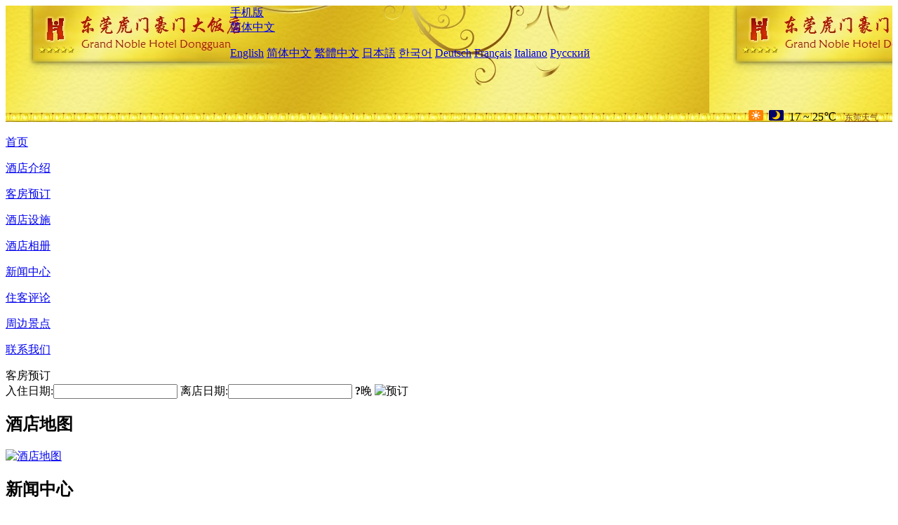

--- FILE ---
content_type: text/html; charset=utf-8
request_url: http://dongguan.grandnoblehotel.com/cn/news/5999.html
body_size: 7991
content:
<!DOCTYPE html PUBLIC "-//W3C//DTD XHTML 1.0 Transitional//EN" "http://www.w3.org/TR/xhtml1/DTD/xhtml1-transitional.dtd">

<html xmlns="http://www.w3.org/1999/xhtml" >
<head>
  <meta http-equiv="Content-Type" content="text/html; charset=utf-8" />
  <title>几近空场的东京奥运会近在眼前，国内旅游业损失几何?，新闻中心，东莞虎门豪门大饭店</title>
  <meta name="Keywords" content="几近空场的东京奥运会近在眼前，国内旅游业损失几何?,新闻中心, 东莞虎门豪门大饭店，东莞虎门豪门大饭店预订，预定，订房，价格查询，地图，电话，地址，评论" />
  <meta name="Description" content="几近空场的东京奥运会近在眼前，国内旅游业损失几何?，新闻中心，东莞豪门大饭店18世纪欧洲巴洛克式风格，国际五星级商务旅游饭店，通过ISQ9001:2000认证。座落于广东省东莞市虎门镇中心，地理位置优越，广深珠高速公路近在咫尺，直通豪华巴士穿梭往返于广州、深圳." />
  <link rel="shortcut icon" href="/All/Images/favicon.ico" />
  <link href="/All/style.css?20200525" type="text/css" rel="stylesheet" />
  <script type="text/javascript" src="/Javascript/jquery.js"></script>
  <script type="text/javascript" src="/Javascript/publicNew.js?20200226"></script>
  <link type="text/css" rel="stylesheet" href="/Javascript/Datepicker/jquery-ui.min.css" />
  <script type="text/javascript" src="/Javascript/Datepicker/jquery-ui.min.js"></script>
  <script type="text/javascript" src="/Javascript/Datepicker/cn.js"></script>
</head>
<body language='cn'>
  <div class="wrapper">
    	<div class="topBg" style="background:url(/dongguan.grandnoblehotel.com/Images/cn/logo.jpg) repeat-x;">
	    <div class="top">
            <div style="float:left; padding-left:40px"><a href="/cn/" style="display:block; width:280px; height:80px"></a></div>
            <a href="http://m.dongguan.grandnoblehotel.com" class="mobileVersion">手机版</a>
<div class='languageSwitch'>
   <a class='language_cn' href='javascript:void(0);'>简体中文</a>
   <p class='cornerSolid'></p>
   <div>
      <p class='cornerSharp'></p>
      <a class='language_en' href='/'>English</a>
      <a class='language_cn' href='/cn/'>简体中文</a>
      <a class='language_big5' href='/big5/'>繁體中文</a>
      <a class='language_ja' href='/ja/'>日本語</a>
      <a class='language_ko' href='/ko/'>한국어</a>
      <a class='language_de' href='/de/'>Deutsch</a>
      <a class='language_fr' href='/fr/'>Français</a>
      <a class='language_it' href='/it/'>Italiano</a>
      <a class='language_ru' href='/ru/'>Русский</a>
   </div>
</div>
            <div style="text-align:right; padding-top:70px; padding-right:20px;">
                 <img src="https://www.chinaholiday.com/images/weather/d00.gif" title="白天：晴" style="width:21px;height:15px;padding-right:8px;" /><img src="https://www.chinaholiday.com/images/weather/n00.gif" title="夜间：晴" style="width:21px;height:15px;margin-right:8px;" /><span title="63F ~ 77F">17 ~ 25℃</span> <a href="https://www.chinaholiday.com/cn/weather/city329.html" style="color:#844B0B; font-size:12px; padding-left:8px;" target="_blank">东莞天气</a> 
            </div> 
    	    <div class="clear"></div>
    	</div>
    
<div class='navBody'>
  <div class='navMain'>
    <dl class='navDL'>
      <dt class='homeTopMenuClass' ><a href='/cn/'>首页</a></dt>
    </dl>
    <dl class='navDL'>
      <dt class='infoTopMenuClass' ><a href='/cn/info/'>酒店介绍</a></dt>
    </dl>
    <dl class='navDL'>
      <dt class='reservationTopMenuClass' ><a href='/cn/reservation/'>客房预订</a></dt>
    </dl>
    <dl class='navDL'>
      <dt class='facilitiesTopMenuClass' ><a href='/cn/facilities/'>酒店设施</a></dt>
    </dl>
    <dl class='navDL'>
      <dt class='photosTopMenuClass' ><a href='/cn/photos/'>酒店相册</a></dt>
    </dl>
    <dl class='navDL'>
      <dt class='newsTopMenuClass navActive' ><a href='/cn/news/'>新闻中心</a></dt>
    </dl>
    <dl class='navDL'>
      <dt class='reviewsTopMenuClass' ><a href='/cn/reviews/'>住客评论</a></dt>
    </dl>
    <dl class='navDL'>
      <dt class='attractionsTopMenuClass' ><a href='/cn/attractions/'>周边景点</a></dt>
    </dl>
    <dl class='navDL'>
      <dt class='contact_usTopMenuClass' ><a href='/cn/contact_us/'>联系我们</a></dt>
    </dl>
    <div class='clear'></div>
  </div>
</div>

    </div>  
    <div class="layout">
    	<div class="main">
            <div class="left">
    <div class="boxBooking">
        <div class="boxBookingTitle">客房预订</div>
        <div class="boxBookingCont">
            <label for="tbCheckin">入住日期:</label><input type="text" id="tbCheckin" readonly="readonly" dateFormat="yy-mm-dd  D" />
            <label for="tbCheckout">离店日期:</label><input type="text" id="tbCheckout" readonly="readonly" dateFormat="yy-mm-dd  D" />
            <span id="nights" night="晚" nights="晚"><b>?</b>晚</span>
            <img class="btnBookBox" src="/All/Images/cn/Book.gif" checkin='tbCheckin' checkout='tbCheckout' alt="预订" />
            <img id="loading" src="/Reservation/Images/loading.gif" style="visibility:hidden;" alt="" />
        </div>
	</div>
    <div class="mapSmall">
        <h2>酒店地图</h2>
        <a href="/cn/contact_us/"><img alt="酒店地图" src="/All/Images/homeMap.png" oldsrc="http://api.map.baidu.com/staticimage?center=113.68547769043,22.8237994495007&width=236&height=151&zoom=11&markers=113.68547769043,22.8237994495007&markerStyles=l" /></a>
    </div>
</div>            
            <div class="right">
                <div class="box">
                    <h2>新闻中心</h2>
                    <div class="articleBox">
                        <h1>几近空场的东京奥运会近在眼前，国内旅游业损失几何?</h1>
                        <p class="articleTitle">发布时间：2021-07-18</p>
                        <div class="articleContent"><p style="margin:20px 0px; padding:0px; text-align:justify; color:#3D464D; text-transform:none; line-height:30px; text-indent:0px; letter-spacing:0.5px; font-style:normal; font-weight:400; word-spacing:0px; white-space:normal; word-break:break-all; orphans:2; widows:2; font-variant-ligatures:normal; font-variant-caps:normal; -webkit-text-stroke-width:0px; text-decoration-thickness:initial; text-decoration-style:initial; text-decoration-color:initial;">&nbsp;&nbsp;&nbsp;&nbsp;史上最“惨”奥运会将即将召开。</p><p> </p><p style="text-align:center;"><img style="float:none;" title="111111111.png" border="0" hspace="0" vspace="0" src="/All/News/111111111.png" /></p><p style="margin:20px 0px; padding:0px; text-align:justify; color:#3D464D; text-transform:none; line-height:30px; text-indent:0px; letter-spacing:0.5px; font-style:normal; font-weight:400; word-spacing:0px; white-space:normal; word-break:break-all; orphans:2; widows:2; font-variant-ligatures:normal; font-variant-caps:normal; -webkit-text-stroke-width:0px; text-decoration-thickness:initial; text-decoration-style:initial; text-decoration-color:initial;">　　为了疫情防控，早在3月份日本就传出东京奥运会拒绝接纳海外游客的消息。“拒绝海外游客”看似简单一句话，不仅带给日本巨额的损失，也给全球旅游业带来重创。</p><p style="margin:20px 0px; padding:0px; text-align:justify; color:#3D464D; text-transform:none; line-height:30px; text-indent:0px; letter-spacing:0.5px; font-style:normal; font-weight:400; word-spacing:0px; white-space:normal; word-break:break-all; orphans:2; widows:2; font-variant-ligatures:normal; font-variant-caps:normal; -webkit-text-stroke-width:0px; text-decoration-thickness:initial; text-decoration-style:initial; text-decoration-color:initial;">　　聚焦到中国市场，首当其冲的是东京奥运会中国奥委会辖区独家票务代理合作的凯撒旅游，游客进不去，预付的门票套餐引发了一波退票潮。</p><p style="margin:20px 0px; padding:0px; text-align:justify; color:#3D464D; text-transform:none; line-height:30px; text-indent:0px; letter-spacing:0.5px; font-style:normal; font-weight:400; word-spacing:0px; white-space:normal; word-break:break-all; orphans:2; widows:2; font-variant-ligatures:normal; font-variant-caps:normal; -webkit-text-stroke-width:0px; text-decoration-thickness:initial; text-decoration-style:initial; text-decoration-color:initial;">　　环球旅讯向凯撒旅游公关负责人咨询相关情况，凯撒奥运项目负责人对此表示：</p><p style="margin:20px 0px; padding:0px; text-align:justify; color:#3D464D; text-transform:none; line-height:30px; text-indent:0px; letter-spacing:0.5px; font-style:normal; font-weight:400; word-spacing:0px; white-space:normal; word-break:break-all; orphans:2; widows:2; font-variant-ligatures:normal; font-variant-caps:normal; -webkit-text-stroke-width:0px; text-decoration-thickness:initial; text-decoration-style:initial; text-decoration-color:initial;">　　关于东京奥运退票退款相关事宜，目前公司正在积极、稳步处理中。公司将本着在最大程度内保障游客个人权益的初衷，逐一处理每一位购买了奥运产品的消费者的诉求，确保消费者的个人利益得到保护。</p><p style="margin:20px 0px; padding:0px; text-align:justify; color:#3D464D; text-transform:none; line-height:30px; text-indent:0px; letter-spacing:0.5px; font-style:normal; font-weight:400; word-spacing:0px; white-space:normal; word-break:break-all; orphans:2; widows:2; font-variant-ligatures:normal; font-variant-caps:normal; -webkit-text-stroke-width:0px; text-decoration-thickness:initial; text-decoration-style:initial; text-decoration-color:initial;">　　凡单独购买门票、 购买门票+酒店、用车等套餐的客人，我们均会参照相关的退订政策履行退票、退订手续 。很多海外资源的退订及退款政策，目前并没有给出明确的解决方案，需要等奥运结束才能提供。在此期间，我们会积极地与东京奥组委、东京当地各类旅游机构沟通，尽最大努力缩短退款流程。</p><p style="margin:20px 0px; padding:0px; text-align:justify; color:#3D464D; text-transform:none; line-height:30px; text-indent:0px; letter-spacing:0.5px; font-style:normal; font-weight:400; word-spacing:0px; white-space:normal; word-break:break-all; orphans:2; widows:2; font-variant-ligatures:normal; font-variant-caps:normal; -webkit-text-stroke-width:0px; text-decoration-thickness:initial; text-decoration-style:initial; text-decoration-color:initial;">　　根据公开资料，凯撒旅游曾预计，东京奥运会将吸纳超过50万的中国游客前往日本观看赛事，并指出由此衍生的餐饮、住宿、出行等环节构筑的生态都将刺激用户、企业消费，大幅度拉动凯撒旅游的业绩。</p><p style="margin:20px 0px; padding:0px; text-align:justify; color:#3D464D; text-transform:none; line-height:30px; text-indent:0px; letter-spacing:0.5px; font-style:normal; font-weight:400; word-spacing:0px; white-space:normal; word-break:break-all; orphans:2; widows:2; font-variant-ligatures:normal; font-variant-caps:normal; -webkit-text-stroke-width:0px; text-decoration-thickness:initial; text-decoration-style:initial; text-decoration-color:initial;">　　以凯撒曾推出的一款套餐为例，“圆梦东京”— 5天4晚自由行(团体击剑比赛门票+往返机票+旅游意外险)”，自由行项目的费用为7599元/人起，游客前往东京奥运会的出行成本并不低。从黑猫平台上申请退款的金额来看，可以发现基本涉及的单笔退款金额都超过万元。</p><p style="margin:20px 0px; padding:0px; text-align:justify; color:#3D464D; text-transform:none; line-height:30px; text-indent:0px; letter-spacing:0.5px; font-style:normal; font-weight:400; word-spacing:0px; white-space:normal; word-break:break-all; orphans:2; widows:2; font-variant-ligatures:normal; font-variant-caps:normal; -webkit-text-stroke-width:0px; text-decoration-thickness:initial; text-decoration-style:initial; text-decoration-color:initial;">　　若要在短期内全部退款，对凯撒旅游而言压力不言而喻。据凯撒2021年第一季度财报，截止2021年3月31日，凯撒旅游货币资金总额为1610万元。</p><p style="margin:20px 0px; padding:0px; text-align:justify; color:#3D464D; text-transform:none; line-height:30px; text-indent:0px; letter-spacing:0.5px; font-style:normal; font-weight:400; word-spacing:0px; white-space:normal; word-break:break-all; orphans:2; widows:2; font-variant-ligatures:normal; font-variant-caps:normal; -webkit-text-stroke-width:0px; text-decoration-thickness:initial; text-decoration-style:initial; text-decoration-color:initial;">　　实际上，除了凯撒旅游，还有更多的中国旅游企业在这场奥运会投资中“血亏”。</p><p style="margin:20px 0px; padding:0px; text-align:justify; color:#3D464D; text-transform:none; line-height:30px; text-indent:0px; letter-spacing:0.5px; font-style:normal; font-weight:400; word-spacing:0px; white-space:normal; word-break:break-all; orphans:2; widows:2; font-variant-ligatures:normal; font-variant-caps:normal; -webkit-text-stroke-width:0px; text-decoration-thickness:initial; text-decoration-style:initial; text-decoration-color:initial;">　　新京报曾报道：外界预估阿里巴巴共计花费约8亿美元，获得连续三界奥运会的TOP赞助;随后2019年，基于东京奥运会阿里巴巴也推出了东京奥运会期间“订住宿送赛事门票”主题游套餐。当下，阿里巴巴已宣布订单可无损退款。</p><p style="margin:20px 0px; padding:0px; text-align:justify; color:#3D464D; text-transform:none; line-height:30px; text-indent:0px; letter-spacing:0.5px; font-style:normal; font-weight:400; word-spacing:0px; white-space:normal; word-break:break-all; orphans:2; widows:2; font-variant-ligatures:normal; font-variant-caps:normal; -webkit-text-stroke-width:0px; text-decoration-thickness:initial; text-decoration-style:initial; text-decoration-color:initial;">　　东京奥运会也曾给本就火热的国人投资日本地产再添上一把火，大批集团投资者、个人投资者涌向日本开放商业地产，海外房地产买家网居外网的一组数据显示：2019年一季度对日本房地产咨询指数达8933.3，同比增长1260.9%、环比增长179%。</p><p style="margin:20px 0px; padding:0px; text-align:justify; color:#3D464D; text-transform:none; line-height:30px; text-indent:0px; letter-spacing:0.5px; font-style:normal; font-weight:400; word-spacing:0px; white-space:normal; word-break:break-all; orphans:2; widows:2; font-variant-ligatures:normal; font-variant-caps:normal; -webkit-text-stroke-width:0px; text-decoration-thickness:initial; text-decoration-style:initial; text-decoration-color:initial;">　　疫情发生之前，原定2020年东京奥运会期间酒店、民宿房价预计出现疯涨。《日经商贸》杂志2019年12月报道指出，预计2020年奥运会开幕期间7月24日至25日，东京市中心地区民宿价格普遍上涨，平时可能仅为2万日元(1280元人民币)的民宿，可上涨至45万日元(2.88万元人民币)。</p><p style="margin:20px 0px; padding:0px; text-align:justify; color:#3D464D; text-transform:none; line-height:30px; text-indent:0px; letter-spacing:0.5px; font-style:normal; font-weight:400; word-spacing:0px; white-space:normal; word-break:break-all; orphans:2; widows:2; font-variant-ligatures:normal; font-variant-caps:normal; -webkit-text-stroke-width:0px; text-decoration-thickness:initial; text-decoration-style:initial; text-decoration-color:initial;">　　随着疫情的到来和东京奥运会延期，此前由奥运经济引发的日本民宿投资热潮现已近乎沉寂，这批玩家大概率也“灰头土脸”。据环球旅讯报道，2018年轰动一时的“蛮子民宿一条街”，如今也已退出日本市场。</p><p style="margin:20px 0px; padding:0px; text-align:justify; color:#3D464D; text-transform:none; line-height:30px; text-indent:0px; letter-spacing:0.5px; font-style:normal; font-weight:400; word-spacing:0px; white-space:normal; word-break:break-all; orphans:2; widows:2; font-variant-ligatures:normal; font-variant-caps:normal; -webkit-text-stroke-width:0px; text-decoration-thickness:initial; text-decoration-style:initial; text-decoration-color:initial;">　　而在2020年，日本酒店更是迎来一波倒闭潮，日本智库东京商工调查(Tokyo Shoko Research)1月份发布报告称，2020年日本已经有118家酒店宣布破产，同比增长57.3%。这是自2013年以来，日本首次有超过100家酒店破产，因破产而带来的债务超过580亿日元。</p><p style="margin:20px 0px; padding:0px; text-align:justify; color:#3D464D; text-transform:none; line-height:30px; text-indent:0px; letter-spacing:0.5px; font-style:normal; font-weight:400; word-spacing:0px; white-space:normal; word-break:break-all; orphans:2; widows:2; font-variant-ligatures:normal; font-variant-caps:normal; -webkit-text-stroke-width:0px; text-decoration-thickness:initial; text-decoration-style:initial; text-decoration-color:initial;">　　不难看出，本届奥运会最大的“苦主”还是日本。</p><p style="margin:20px 0px; padding:0px; text-align:justify; color:#3D464D; text-transform:none; line-height:30px; text-indent:0px; letter-spacing:0.5px; font-style:normal; font-weight:400; word-spacing:0px; white-space:normal; word-break:break-all; orphans:2; widows:2; font-variant-ligatures:normal; font-variant-caps:normal; -webkit-text-stroke-width:0px; text-decoration-thickness:initial; text-decoration-style:initial; text-decoration-color:initial;">　　日本政府原本对2020东京奥运会的期盼甚高。早在2013年安倍晋三就直言：“我想让奥运会成为扫除15年通货紧缩和经济衰退的触发器。”而举办奥运会能够刺激当地经济的发展，自1984年洛杉矶奥运会实现“扭亏为盈”以来，便逐渐成为全球共识。</p><p style="margin:20px 0px; padding:0px; text-align:justify; color:#3D464D; text-transform:none; line-height:30px; text-indent:0px; letter-spacing:0.5px; font-style:normal; font-weight:400; word-spacing:0px; white-space:normal; word-break:break-all; orphans:2; widows:2; font-variant-ligatures:normal; font-variant-caps:normal; -webkit-text-stroke-width:0px; text-decoration-thickness:initial; text-decoration-style:initial; text-decoration-color:initial;">　　但日本砸进去的真金白银，因这一场席卷全球的疫情以及日本国内疫情的防控不力，原先的期望日渐落空。</p><p style="margin:20px 0px; padding:0px; text-align:justify; color:#3D464D; text-transform:none; line-height:30px; text-indent:0px; letter-spacing:0.5px; font-style:normal; font-weight:400; word-spacing:0px; white-space:normal; word-break:break-all; orphans:2; widows:2; font-variant-ligatures:normal; font-variant-caps:normal; -webkit-text-stroke-width:0px; text-decoration-thickness:initial; text-decoration-style:initial; text-decoration-color:initial;">　　东京奥运会谢绝海外观众，几近空场运行，旅游业损失惨重。根据21世纪经济报道，日本当初预计奥运会将带来800万游客，假设每个人在当地消费1000-2000美元，加上后续带动制造业以及东京奥运会刺激日本经济的发展潜力，最后的金额可能达到两百多亿美元。在日本迎来最“安静”的一届奥运会的同时，旅游业的噩梦也依然在持续。</p><p> </p></div>
                        <div class="clear" style="height:20px"></div>
                        <ul>
                            <li style="float:left;width:300px;"><a style="float:left; width:300px; overflow:hidden; text-overflow:ellipsis; white-space:nowrap;" href="/cn/news/5997.html" title="印度出现“报复性”旅游，专家担忧引发第三波疫情">前一篇：印度出现“报复性”旅游，专家担忧引发第三波疫情</a></li>
                            <li style="float:right;width:300px;"><a style="float:left; width:300px; overflow:hidden; text-overflow:ellipsis; white-space:nowrap;" href="/cn/news/6001.html" title="暑期大考，民宿迎来“甜蜜期”？">后一篇：暑期大考，民宿迎来“甜蜜期”？</a></li>
                        </ul>
                        <div class="clear"></div>
                        <div><a href="./"><img src="/All/Images/icon_2.gif" />&nbsp;&nbsp;返回列表</a></div>
                    </div>
                </div>
            </div>
            <div class="clear"></div>
        </div>
    </div>
    	<div class="footer">
            <p style="display:none">电话：0769-85117888</p>
            <p>酒店地址：虎门大道122号,近金龙路</p>
            <p>2001年开业， 东莞虎门豪门大饭店. &nbsp;&nbsp;&nbsp;<a style="font-weight:bold;color:#F39F00" href='javascript:alert("邮箱：china-hotel@foxmail.com");'>问题反馈</a>.</p>
    </div>

  </div>
</body>
</html>
